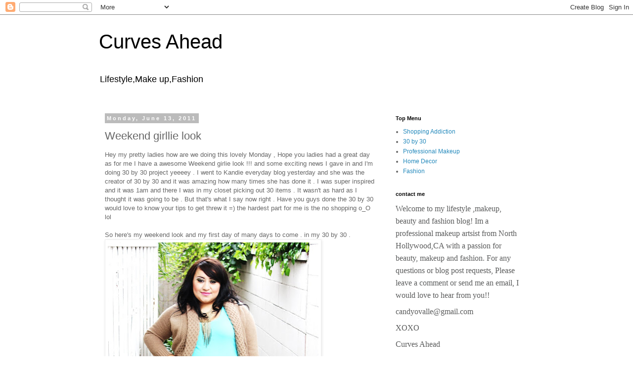

--- FILE ---
content_type: text/html; charset=UTF-8
request_url: https://curvesahead14.blogspot.com/2011/06/weekend-girllie-look.html?showComment=1308035691332
body_size: 17770
content:
<!DOCTYPE html>
<html class='v2' dir='ltr' lang='en'>
<head>
<link href='https://www.blogger.com/static/v1/widgets/335934321-css_bundle_v2.css' rel='stylesheet' type='text/css'/>
<meta content='width=1100' name='viewport'/>
<meta content='text/html; charset=UTF-8' http-equiv='Content-Type'/>
<meta content='blogger' name='generator'/>
<link href='https://curvesahead14.blogspot.com/favicon.ico' rel='icon' type='image/x-icon'/>
<link href='http://curvesahead14.blogspot.com/2011/06/weekend-girllie-look.html' rel='canonical'/>
<link rel="alternate" type="application/atom+xml" title="Curves Ahead - Atom" href="https://curvesahead14.blogspot.com/feeds/posts/default" />
<link rel="alternate" type="application/rss+xml" title="Curves Ahead - RSS" href="https://curvesahead14.blogspot.com/feeds/posts/default?alt=rss" />
<link rel="service.post" type="application/atom+xml" title="Curves Ahead - Atom" href="https://www.blogger.com/feeds/5317014202545042956/posts/default" />

<link rel="alternate" type="application/atom+xml" title="Curves Ahead - Atom" href="https://curvesahead14.blogspot.com/feeds/1853328875710839454/comments/default" />
<!--Can't find substitution for tag [blog.ieCssRetrofitLinks]-->
<link href='https://blogger.googleusercontent.com/img/b/R29vZ2xl/AVvXsEgvDaCHY7brcyIKbDvw8feBNPlxWTZ8HRuThtKpwbbC6OdeVy7R6sleIqyfJvXs-OGW1J6XR49hq3_xPfo7mSkgDSVPIBaIue-uUN2j1dML4BqLuU8fql4R8sGX1I9EIl4ebmU_tgu6Qabt/s640/002.JPG' rel='image_src'/>
<meta content='http://curvesahead14.blogspot.com/2011/06/weekend-girllie-look.html' property='og:url'/>
<meta content='Weekend girllie look' property='og:title'/>
<meta content='Hey my pretty ladies how are we doing this lovely Monday , Hope you ladies had a great day as for me I have a awesome Weekend girlie look !!...' property='og:description'/>
<meta content='https://blogger.googleusercontent.com/img/b/R29vZ2xl/AVvXsEgvDaCHY7brcyIKbDvw8feBNPlxWTZ8HRuThtKpwbbC6OdeVy7R6sleIqyfJvXs-OGW1J6XR49hq3_xPfo7mSkgDSVPIBaIue-uUN2j1dML4BqLuU8fql4R8sGX1I9EIl4ebmU_tgu6Qabt/w1200-h630-p-k-no-nu/002.JPG' property='og:image'/>
<title>Curves Ahead: Weekend girllie look</title>
<style id='page-skin-1' type='text/css'><!--
/*
-----------------------------------------------
Blogger Template Style
Name:     Simple
Designer: Blogger
URL:      www.blogger.com
----------------------------------------------- */
/* Content
----------------------------------------------- */
body {
font: normal normal 12px 'Trebuchet MS', Trebuchet, Verdana, sans-serif;
color: #666666;
background: #ffffff none repeat scroll top left;
padding: 0 0 0 0;
}
html body .region-inner {
min-width: 0;
max-width: 100%;
width: auto;
}
h2 {
font-size: 22px;
}
a:link {
text-decoration:none;
color: #2288bb;
}
a:visited {
text-decoration:none;
color: #888888;
}
a:hover {
text-decoration:underline;
color: #33aaff;
}
.body-fauxcolumn-outer .fauxcolumn-inner {
background: transparent none repeat scroll top left;
_background-image: none;
}
.body-fauxcolumn-outer .cap-top {
position: absolute;
z-index: 1;
height: 400px;
width: 100%;
}
.body-fauxcolumn-outer .cap-top .cap-left {
width: 100%;
background: transparent none repeat-x scroll top left;
_background-image: none;
}
.content-outer {
-moz-box-shadow: 0 0 0 rgba(0, 0, 0, .15);
-webkit-box-shadow: 0 0 0 rgba(0, 0, 0, .15);
-goog-ms-box-shadow: 0 0 0 #333333;
box-shadow: 0 0 0 rgba(0, 0, 0, .15);
margin-bottom: 1px;
}
.content-inner {
padding: 10px 40px;
}
.content-inner {
background-color: #ffffff;
}
/* Header
----------------------------------------------- */
.header-outer {
background: transparent none repeat-x scroll 0 -400px;
_background-image: none;
}
.Header h1 {
font: normal normal 40px 'Trebuchet MS',Trebuchet,Verdana,sans-serif;
color: #000000;
text-shadow: 0 0 0 rgba(0, 0, 0, .2);
}
.Header h1 a {
color: #000000;
}
.Header .description {
font-size: 18px;
color: #000000;
}
.header-inner .Header .titlewrapper {
padding: 22px 0;
}
.header-inner .Header .descriptionwrapper {
padding: 0 0;
}
/* Tabs
----------------------------------------------- */
.tabs-inner .section:first-child {
border-top: 0 solid #dddddd;
}
.tabs-inner .section:first-child ul {
margin-top: -1px;
border-top: 1px solid #dddddd;
border-left: 1px solid #dddddd;
border-right: 1px solid #dddddd;
}
.tabs-inner .widget ul {
background: transparent none repeat-x scroll 0 -800px;
_background-image: none;
border-bottom: 1px solid #dddddd;
margin-top: 0;
margin-left: -30px;
margin-right: -30px;
}
.tabs-inner .widget li a {
display: inline-block;
padding: .6em 1em;
font: normal normal 12px 'Trebuchet MS', Trebuchet, Verdana, sans-serif;
color: #000000;
border-left: 1px solid #ffffff;
border-right: 1px solid #dddddd;
}
.tabs-inner .widget li:first-child a {
border-left: none;
}
.tabs-inner .widget li.selected a, .tabs-inner .widget li a:hover {
color: #000000;
background-color: #eeeeee;
text-decoration: none;
}
/* Columns
----------------------------------------------- */
.main-outer {
border-top: 0 solid transparent;
}
.fauxcolumn-left-outer .fauxcolumn-inner {
border-right: 1px solid transparent;
}
.fauxcolumn-right-outer .fauxcolumn-inner {
border-left: 1px solid transparent;
}
/* Headings
----------------------------------------------- */
div.widget > h2,
div.widget h2.title {
margin: 0 0 1em 0;
font: normal bold 11px 'Trebuchet MS',Trebuchet,Verdana,sans-serif;
color: #000000;
}
/* Widgets
----------------------------------------------- */
.widget .zippy {
color: #999999;
text-shadow: 2px 2px 1px rgba(0, 0, 0, .1);
}
.widget .popular-posts ul {
list-style: none;
}
/* Posts
----------------------------------------------- */
h2.date-header {
font: normal bold 11px Arial, Tahoma, Helvetica, FreeSans, sans-serif;
}
.date-header span {
background-color: #bbbbbb;
color: #ffffff;
padding: 0.4em;
letter-spacing: 3px;
margin: inherit;
}
.main-inner {
padding-top: 35px;
padding-bottom: 65px;
}
.main-inner .column-center-inner {
padding: 0 0;
}
.main-inner .column-center-inner .section {
margin: 0 1em;
}
.post {
margin: 0 0 45px 0;
}
h3.post-title, .comments h4 {
font: normal normal 22px 'Trebuchet MS',Trebuchet,Verdana,sans-serif;
margin: .75em 0 0;
}
.post-body {
font-size: 110%;
line-height: 1.4;
position: relative;
}
.post-body img, .post-body .tr-caption-container, .Profile img, .Image img,
.BlogList .item-thumbnail img {
padding: 2px;
background: #ffffff;
border: 1px solid #eeeeee;
-moz-box-shadow: 1px 1px 5px rgba(0, 0, 0, .1);
-webkit-box-shadow: 1px 1px 5px rgba(0, 0, 0, .1);
box-shadow: 1px 1px 5px rgba(0, 0, 0, .1);
}
.post-body img, .post-body .tr-caption-container {
padding: 5px;
}
.post-body .tr-caption-container {
color: #666666;
}
.post-body .tr-caption-container img {
padding: 0;
background: transparent;
border: none;
-moz-box-shadow: 0 0 0 rgba(0, 0, 0, .1);
-webkit-box-shadow: 0 0 0 rgba(0, 0, 0, .1);
box-shadow: 0 0 0 rgba(0, 0, 0, .1);
}
.post-header {
margin: 0 0 1.5em;
line-height: 1.6;
font-size: 90%;
}
.post-footer {
margin: 20px -2px 0;
padding: 5px 10px;
color: #666666;
background-color: #eeeeee;
border-bottom: 1px solid #eeeeee;
line-height: 1.6;
font-size: 90%;
}
#comments .comment-author {
padding-top: 1.5em;
border-top: 1px solid transparent;
background-position: 0 1.5em;
}
#comments .comment-author:first-child {
padding-top: 0;
border-top: none;
}
.avatar-image-container {
margin: .2em 0 0;
}
#comments .avatar-image-container img {
border: 1px solid #eeeeee;
}
/* Comments
----------------------------------------------- */
.comments .comments-content .icon.blog-author {
background-repeat: no-repeat;
background-image: url([data-uri]);
}
.comments .comments-content .loadmore a {
border-top: 1px solid #999999;
border-bottom: 1px solid #999999;
}
.comments .comment-thread.inline-thread {
background-color: #eeeeee;
}
.comments .continue {
border-top: 2px solid #999999;
}
/* Accents
---------------------------------------------- */
.section-columns td.columns-cell {
border-left: 1px solid transparent;
}
.blog-pager {
background: transparent url(//www.blogblog.com/1kt/simple/paging_dot.png) repeat-x scroll top center;
}
.blog-pager-older-link, .home-link,
.blog-pager-newer-link {
background-color: #ffffff;
padding: 5px;
}
.footer-outer {
border-top: 1px dashed #bbbbbb;
}
/* Mobile
----------------------------------------------- */
body.mobile  {
background-size: auto;
}
.mobile .body-fauxcolumn-outer {
background: transparent none repeat scroll top left;
}
.mobile .body-fauxcolumn-outer .cap-top {
background-size: 100% auto;
}
.mobile .content-outer {
-webkit-box-shadow: 0 0 3px rgba(0, 0, 0, .15);
box-shadow: 0 0 3px rgba(0, 0, 0, .15);
}
.mobile .tabs-inner .widget ul {
margin-left: 0;
margin-right: 0;
}
.mobile .post {
margin: 0;
}
.mobile .main-inner .column-center-inner .section {
margin: 0;
}
.mobile .date-header span {
padding: 0.1em 10px;
margin: 0 -10px;
}
.mobile h3.post-title {
margin: 0;
}
.mobile .blog-pager {
background: transparent none no-repeat scroll top center;
}
.mobile .footer-outer {
border-top: none;
}
.mobile .main-inner, .mobile .footer-inner {
background-color: #ffffff;
}
.mobile-index-contents {
color: #666666;
}
.mobile-link-button {
background-color: #2288bb;
}
.mobile-link-button a:link, .mobile-link-button a:visited {
color: #ffffff;
}
.mobile .tabs-inner .section:first-child {
border-top: none;
}
.mobile .tabs-inner .PageList .widget-content {
background-color: #eeeeee;
color: #000000;
border-top: 1px solid #dddddd;
border-bottom: 1px solid #dddddd;
}
.mobile .tabs-inner .PageList .widget-content .pagelist-arrow {
border-left: 1px solid #dddddd;
}

--></style>
<style id='template-skin-1' type='text/css'><!--
body {
min-width: 960px;
}
.content-outer, .content-fauxcolumn-outer, .region-inner {
min-width: 960px;
max-width: 960px;
_width: 960px;
}
.main-inner .columns {
padding-left: 0;
padding-right: 310px;
}
.main-inner .fauxcolumn-center-outer {
left: 0;
right: 310px;
/* IE6 does not respect left and right together */
_width: expression(this.parentNode.offsetWidth -
parseInt("0") -
parseInt("310px") + 'px');
}
.main-inner .fauxcolumn-left-outer {
width: 0;
}
.main-inner .fauxcolumn-right-outer {
width: 310px;
}
.main-inner .column-left-outer {
width: 0;
right: 100%;
margin-left: -0;
}
.main-inner .column-right-outer {
width: 310px;
margin-right: -310px;
}
#layout {
min-width: 0;
}
#layout .content-outer {
min-width: 0;
width: 800px;
}
#layout .region-inner {
min-width: 0;
width: auto;
}
body#layout div.add_widget {
padding: 8px;
}
body#layout div.add_widget a {
margin-left: 32px;
}
--></style>
<link href='https://www.blogger.com/dyn-css/authorization.css?targetBlogID=5317014202545042956&amp;zx=7f9a9053-4a40-4c78-aa3d-0570180ae577' media='none' onload='if(media!=&#39;all&#39;)media=&#39;all&#39;' rel='stylesheet'/><noscript><link href='https://www.blogger.com/dyn-css/authorization.css?targetBlogID=5317014202545042956&amp;zx=7f9a9053-4a40-4c78-aa3d-0570180ae577' rel='stylesheet'/></noscript>
<meta name='google-adsense-platform-account' content='ca-host-pub-1556223355139109'/>
<meta name='google-adsense-platform-domain' content='blogspot.com'/>

<!-- data-ad-client=ca-pub-6638395725460694 -->

</head>
<body class='loading variant-simplysimple'>
<div class='navbar section' id='navbar' name='Navbar'><div class='widget Navbar' data-version='1' id='Navbar1'><script type="text/javascript">
    function setAttributeOnload(object, attribute, val) {
      if(window.addEventListener) {
        window.addEventListener('load',
          function(){ object[attribute] = val; }, false);
      } else {
        window.attachEvent('onload', function(){ object[attribute] = val; });
      }
    }
  </script>
<div id="navbar-iframe-container"></div>
<script type="text/javascript" src="https://apis.google.com/js/platform.js"></script>
<script type="text/javascript">
      gapi.load("gapi.iframes:gapi.iframes.style.bubble", function() {
        if (gapi.iframes && gapi.iframes.getContext) {
          gapi.iframes.getContext().openChild({
              url: 'https://www.blogger.com/navbar/5317014202545042956?po\x3d1853328875710839454\x26origin\x3dhttps://curvesahead14.blogspot.com',
              where: document.getElementById("navbar-iframe-container"),
              id: "navbar-iframe"
          });
        }
      });
    </script><script type="text/javascript">
(function() {
var script = document.createElement('script');
script.type = 'text/javascript';
script.src = '//pagead2.googlesyndication.com/pagead/js/google_top_exp.js';
var head = document.getElementsByTagName('head')[0];
if (head) {
head.appendChild(script);
}})();
</script>
</div></div>
<div class='body-fauxcolumns'>
<div class='fauxcolumn-outer body-fauxcolumn-outer'>
<div class='cap-top'>
<div class='cap-left'></div>
<div class='cap-right'></div>
</div>
<div class='fauxborder-left'>
<div class='fauxborder-right'></div>
<div class='fauxcolumn-inner'>
</div>
</div>
<div class='cap-bottom'>
<div class='cap-left'></div>
<div class='cap-right'></div>
</div>
</div>
</div>
<div class='content'>
<div class='content-fauxcolumns'>
<div class='fauxcolumn-outer content-fauxcolumn-outer'>
<div class='cap-top'>
<div class='cap-left'></div>
<div class='cap-right'></div>
</div>
<div class='fauxborder-left'>
<div class='fauxborder-right'></div>
<div class='fauxcolumn-inner'>
</div>
</div>
<div class='cap-bottom'>
<div class='cap-left'></div>
<div class='cap-right'></div>
</div>
</div>
</div>
<div class='content-outer'>
<div class='content-cap-top cap-top'>
<div class='cap-left'></div>
<div class='cap-right'></div>
</div>
<div class='fauxborder-left content-fauxborder-left'>
<div class='fauxborder-right content-fauxborder-right'></div>
<div class='content-inner'>
<header>
<div class='header-outer'>
<div class='header-cap-top cap-top'>
<div class='cap-left'></div>
<div class='cap-right'></div>
</div>
<div class='fauxborder-left header-fauxborder-left'>
<div class='fauxborder-right header-fauxborder-right'></div>
<div class='region-inner header-inner'>
<div class='header section' id='header' name='Header'><div class='widget Header' data-version='1' id='Header1'>
<div id='header-inner'>
<div class='titlewrapper'>
<h1 class='title'>
<a href='https://curvesahead14.blogspot.com/'>
Curves Ahead
</a>
</h1>
</div>
<div class='descriptionwrapper'>
<p class='description'><span>Lifestyle,Make up,Fashion</span></p>
</div>
</div>
</div></div>
</div>
</div>
<div class='header-cap-bottom cap-bottom'>
<div class='cap-left'></div>
<div class='cap-right'></div>
</div>
</div>
</header>
<div class='tabs-outer'>
<div class='tabs-cap-top cap-top'>
<div class='cap-left'></div>
<div class='cap-right'></div>
</div>
<div class='fauxborder-left tabs-fauxborder-left'>
<div class='fauxborder-right tabs-fauxborder-right'></div>
<div class='region-inner tabs-inner'>
<div class='tabs no-items section' id='crosscol' name='Cross-Column'></div>
<div class='tabs no-items section' id='crosscol-overflow' name='Cross-Column 2'></div>
</div>
</div>
<div class='tabs-cap-bottom cap-bottom'>
<div class='cap-left'></div>
<div class='cap-right'></div>
</div>
</div>
<div class='main-outer'>
<div class='main-cap-top cap-top'>
<div class='cap-left'></div>
<div class='cap-right'></div>
</div>
<div class='fauxborder-left main-fauxborder-left'>
<div class='fauxborder-right main-fauxborder-right'></div>
<div class='region-inner main-inner'>
<div class='columns fauxcolumns'>
<div class='fauxcolumn-outer fauxcolumn-center-outer'>
<div class='cap-top'>
<div class='cap-left'></div>
<div class='cap-right'></div>
</div>
<div class='fauxborder-left'>
<div class='fauxborder-right'></div>
<div class='fauxcolumn-inner'>
</div>
</div>
<div class='cap-bottom'>
<div class='cap-left'></div>
<div class='cap-right'></div>
</div>
</div>
<div class='fauxcolumn-outer fauxcolumn-left-outer'>
<div class='cap-top'>
<div class='cap-left'></div>
<div class='cap-right'></div>
</div>
<div class='fauxborder-left'>
<div class='fauxborder-right'></div>
<div class='fauxcolumn-inner'>
</div>
</div>
<div class='cap-bottom'>
<div class='cap-left'></div>
<div class='cap-right'></div>
</div>
</div>
<div class='fauxcolumn-outer fauxcolumn-right-outer'>
<div class='cap-top'>
<div class='cap-left'></div>
<div class='cap-right'></div>
</div>
<div class='fauxborder-left'>
<div class='fauxborder-right'></div>
<div class='fauxcolumn-inner'>
</div>
</div>
<div class='cap-bottom'>
<div class='cap-left'></div>
<div class='cap-right'></div>
</div>
</div>
<!-- corrects IE6 width calculation -->
<div class='columns-inner'>
<div class='column-center-outer'>
<div class='column-center-inner'>
<div class='main section' id='main' name='Main'><div class='widget Blog' data-version='1' id='Blog1'>
<div class='blog-posts hfeed'>

          <div class="date-outer">
        
<h2 class='date-header'><span>Monday, June 13, 2011</span></h2>

          <div class="date-posts">
        
<div class='post-outer'>
<div class='post hentry uncustomized-post-template' itemprop='blogPost' itemscope='itemscope' itemtype='http://schema.org/BlogPosting'>
<meta content='https://blogger.googleusercontent.com/img/b/R29vZ2xl/AVvXsEgvDaCHY7brcyIKbDvw8feBNPlxWTZ8HRuThtKpwbbC6OdeVy7R6sleIqyfJvXs-OGW1J6XR49hq3_xPfo7mSkgDSVPIBaIue-uUN2j1dML4BqLuU8fql4R8sGX1I9EIl4ebmU_tgu6Qabt/s640/002.JPG' itemprop='image_url'/>
<meta content='5317014202545042956' itemprop='blogId'/>
<meta content='1853328875710839454' itemprop='postId'/>
<a name='1853328875710839454'></a>
<h3 class='post-title entry-title' itemprop='name'>
Weekend girllie look
</h3>
<div class='post-header'>
<div class='post-header-line-1'></div>
</div>
<div class='post-body entry-content' id='post-body-1853328875710839454' itemprop='description articleBody'>
<div dir="ltr" style="text-align: left;" trbidi="on">Hey my pretty ladies how are we doing this lovely Monday , Hope you ladies had a great day as for me I have a awesome Weekend girlie look !!! and some exciting news I gave in and I'm doing 30 by 30 project yeeeey . I went to Kandie everyday blog yesterday and she was the creator of 30 by 30 and it was amazing how many times she has done it . I was super inspired and it was 1am and there I was in my closet picking out 30 items . It wasn't as hard as I thought it was going to be . But that's what I say now right . Have you guys done the 30 by 30 would love to know your tips to get threw it =) the hardest part for me is the no shopping o_O lol<br />
<br />
So here's my weekend look and my first day of many days to come . in my 30 by 30 .<br />
<div class="separator" style="clear: both; text-align: center;"><a href="https://blogger.googleusercontent.com/img/b/R29vZ2xl/AVvXsEgvDaCHY7brcyIKbDvw8feBNPlxWTZ8HRuThtKpwbbC6OdeVy7R6sleIqyfJvXs-OGW1J6XR49hq3_xPfo7mSkgDSVPIBaIue-uUN2j1dML4BqLuU8fql4R8sGX1I9EIl4ebmU_tgu6Qabt/s1600/002.JPG" imageanchor="1" style="clear: left; float: left; margin-bottom: 1em; margin-right: 1em;"><img border="0" height="640" src="https://blogger.googleusercontent.com/img/b/R29vZ2xl/AVvXsEgvDaCHY7brcyIKbDvw8feBNPlxWTZ8HRuThtKpwbbC6OdeVy7R6sleIqyfJvXs-OGW1J6XR49hq3_xPfo7mSkgDSVPIBaIue-uUN2j1dML4BqLuU8fql4R8sGX1I9EIl4ebmU_tgu6Qabt/s640/002.JPG" width="426" /></a></div><div class="separator" style="clear: both; text-align: center;"><a href="https://blogger.googleusercontent.com/img/b/R29vZ2xl/AVvXsEhmK7MyCudd_FwsnxcYXNkrBExvaExvoJ7MApyFUQRCQLNaWmkui71Y6I7ZLBUtSrnR3CKy8B60ayIuOqQKCP8WawEKJDFkpE_NigGYMC8bBEEK0_nmyfo56-o66BpoBKjxVZmm_4Gw-Pjo/s1600/010.JPG" imageanchor="1" style="clear: left; float: left; margin-bottom: 1em; margin-right: 1em;"><img border="0" height="640" src="https://blogger.googleusercontent.com/img/b/R29vZ2xl/AVvXsEhmK7MyCudd_FwsnxcYXNkrBExvaExvoJ7MApyFUQRCQLNaWmkui71Y6I7ZLBUtSrnR3CKy8B60ayIuOqQKCP8WawEKJDFkpE_NigGYMC8bBEEK0_nmyfo56-o66BpoBKjxVZmm_4Gw-Pjo/s640/010.JPG" width="426" /></a></div><br />
<div class="separator" style="clear: both; text-align: center;"><a href="https://blogger.googleusercontent.com/img/b/R29vZ2xl/AVvXsEgg-D8jYNFOn3LnZ9l3jA61jwrwFki57SdvQBpdtB9lnak5F5sNI1-a0bJAoRbhlEYDFNhj8171ODs6CFNnLZZ192-h7gMOCEgOg9EqmB8uOkQ0HV7lYxGDWcT-OBTOjLqK3qSftryeQW4j/s1600/015.JPG" imageanchor="1" style="margin-left: 1em; margin-right: 1em;"><img border="0" height="400" src="https://blogger.googleusercontent.com/img/b/R29vZ2xl/AVvXsEgg-D8jYNFOn3LnZ9l3jA61jwrwFki57SdvQBpdtB9lnak5F5sNI1-a0bJAoRbhlEYDFNhj8171ODs6CFNnLZZ192-h7gMOCEgOg9EqmB8uOkQ0HV7lYxGDWcT-OBTOjLqK3qSftryeQW4j/s400/015.JPG" width="266" /></a></div><div class="separator" style="clear: both; text-align: center;"><a href="https://blogger.googleusercontent.com/img/b/R29vZ2xl/AVvXsEhR2nIkggfA_Ue7bdpbnmWdRlFAnurN3dbpALDogWJcfZfq7bmpJppyjTV16n24JoLiw1EIQpCt1I1ASZvGSOGishvhNHOTPqu-3vFVg4_jG1_VV2bsPaqzT3LXU3Agnfe7DUv4rFvWktHM/s1600/001.JPG" imageanchor="1" style="margin-left: 1em; margin-right: 1em;"><img border="0" height="400" src="https://blogger.googleusercontent.com/img/b/R29vZ2xl/AVvXsEhR2nIkggfA_Ue7bdpbnmWdRlFAnurN3dbpALDogWJcfZfq7bmpJppyjTV16n24JoLiw1EIQpCt1I1ASZvGSOGishvhNHOTPqu-3vFVg4_jG1_VV2bsPaqzT3LXU3Agnfe7DUv4rFvWktHM/s400/001.JPG" width="266" />&nbsp;</a></div><div class="separator" style="clear: both; text-align: center;"><br />
</div><div class="separator" style="clear: both; text-align: center;"><a href="https://blogger.googleusercontent.com/img/b/R29vZ2xl/AVvXsEjBMXTy7_npOCIlyBmR5tOJJs8yPs5KwNsD0Eh9qAh0rnGm1jPW4iDtLwg30r1AYb4_H2l2417jss9o33xJzC6jq11QHYat8t-4LWSnILcnxMrYOL-RIz8C96jBHAu9stC0BmQz_xz5yzu2/s1600/017.JPG" imageanchor="1" style="margin-left: 1em; margin-right: 1em;"><img border="0" height="213" src="https://blogger.googleusercontent.com/img/b/R29vZ2xl/AVvXsEjBMXTy7_npOCIlyBmR5tOJJs8yPs5KwNsD0Eh9qAh0rnGm1jPW4iDtLwg30r1AYb4_H2l2417jss9o33xJzC6jq11QHYat8t-4LWSnILcnxMrYOL-RIz8C96jBHAu9stC0BmQz_xz5yzu2/s320/017.JPG" width="320" /></a></div><div class="separator" style="clear: both; text-align: center;"><a href="https://blogger.googleusercontent.com/img/b/R29vZ2xl/AVvXsEg_5pbhrKtbtnxY_fPOtXZewLJl4IP08Pim0UOQsKGtwsR0JojNyhqSlWSC4qko4K5Ot4O_e9xlOsz9CeWZTOOtN4IFufzoXY-4W1FzY0MnMQfTZLZDtn04qt-spEdox6oDd6GV_3pFaNZG/s1600/018.JPG" imageanchor="1" style="margin-left: 1em; margin-right: 1em;"><img border="0" height="640" src="https://blogger.googleusercontent.com/img/b/R29vZ2xl/AVvXsEg_5pbhrKtbtnxY_fPOtXZewLJl4IP08Pim0UOQsKGtwsR0JojNyhqSlWSC4qko4K5Ot4O_e9xlOsz9CeWZTOOtN4IFufzoXY-4W1FzY0MnMQfTZLZDtn04qt-spEdox6oDd6GV_3pFaNZG/s640/018.JPG" width="426" />&nbsp;</a></div><div class="separator" style="clear: both; text-align: center;">I went with a gold eyeshadow to go with the gold tones in my outfit&nbsp;</div><div class="separator" style="clear: both; text-align: center;"><br />
</div><div class="separator" style="clear: both; text-align: center;">Skirt - target last year&nbsp;</div><div class="separator" style="clear: both; text-align: center;"> Blue top - forever 21</div><div class="separator" style="clear: both; text-align: center;">sweater - forever 21</div><div class="separator" style="clear: both; text-align: center;">Shoes - Bakers </div><div class="separator" style="clear: both; text-align: center;"><br />
</div><div class="separator" style="clear: both; text-align: center;">And here's my 1st&nbsp; 30 for 30&nbsp; wish me luck o_O</div><div class="separator" style="clear: both; text-align: center;"><a href="https://blogger.googleusercontent.com/img/b/R29vZ2xl/AVvXsEjU03bUTn8ZIZ_V95FjtlqVsHEBppHZpWqbyk4lyFjXcVF2PrdlpG196s8q4ZxCP16xgkKMtbhmtqnIevruUaJNT81Vz3BaU_s-3wyGLNA4sSR6qOSL8sGknKQmMOOkOSU7b-vsHiSRK0Bq/s1600/027.JPG" imageanchor="1" style="margin-left: 1em; margin-right: 1em;"><img border="0" height="400" src="https://blogger.googleusercontent.com/img/b/R29vZ2xl/AVvXsEjU03bUTn8ZIZ_V95FjtlqVsHEBppHZpWqbyk4lyFjXcVF2PrdlpG196s8q4ZxCP16xgkKMtbhmtqnIevruUaJNT81Vz3BaU_s-3wyGLNA4sSR6qOSL8sGknKQmMOOkOSU7b-vsHiSRK0Bq/s400/027.JPG" width="266" /></a></div><div class="separator" style="clear: both; text-align: center;"><a href="https://blogger.googleusercontent.com/img/b/R29vZ2xl/AVvXsEgOo_nSsUQWlqkWSRY4yXdiE_Gs-IciiaGZSeJH5EuTLjTkyds11qZj10xM24f_JvTKGTTwkSEHY9tkF6DU6odaA_-1jUGuc58eFZD46Mjrr3GLeAZQ3FIkipY2Ay5djYhZh7INiVlvNYX1/s1600/031.JPG" imageanchor="1" style="margin-left: 1em; margin-right: 1em;"><img border="0" height="400" src="https://blogger.googleusercontent.com/img/b/R29vZ2xl/AVvXsEgOo_nSsUQWlqkWSRY4yXdiE_Gs-IciiaGZSeJH5EuTLjTkyds11qZj10xM24f_JvTKGTTwkSEHY9tkF6DU6odaA_-1jUGuc58eFZD46Mjrr3GLeAZQ3FIkipY2Ay5djYhZh7INiVlvNYX1/s400/031.JPG" width="211" /></a></div><div class="separator" style="clear: both; text-align: center;"><a href="https://blogger.googleusercontent.com/img/b/R29vZ2xl/AVvXsEi_j9kvuimfgrAZLZuEthSMKB-jPOT7tJGfxDmrQ-C3xGKZIoE7_HqTlGyMP3HiYW8PMOF1_ZbPdw3rFOWDY-S0Oc1Tr847TEyUsT5XbPfr8SxntyVHY64_P16tFXIsOpPLIf0WDhbx1q2E/s1600/034.JPG" imageanchor="1" style="margin-left: 1em; margin-right: 1em;"><img border="0" height="213" src="https://blogger.googleusercontent.com/img/b/R29vZ2xl/AVvXsEi_j9kvuimfgrAZLZuEthSMKB-jPOT7tJGfxDmrQ-C3xGKZIoE7_HqTlGyMP3HiYW8PMOF1_ZbPdw3rFOWDY-S0Oc1Tr847TEyUsT5XbPfr8SxntyVHY64_P16tFXIsOpPLIf0WDhbx1q2E/s320/034.JPG" width="320" /></a></div><div class="separator" style="clear: both; text-align: center;"><a href="https://blogger.googleusercontent.com/img/b/R29vZ2xl/AVvXsEi0GO3Q4FdI_pmnG-s-Or62Ndbc0J7SsaX8MnwVXYPiNw-ixfSI8_GbWXere5zu9h7M17reJEjr40GaCioOBpBZPwvZ19hu_QqLu44Cxh0WlJY4S7Yh55YZtLegLN2TcdY7PxnQZMIXoB8-/s1600/038.JPG" imageanchor="1" style="margin-left: 1em; margin-right: 1em;"><img border="0" height="640" src="https://blogger.googleusercontent.com/img/b/R29vZ2xl/AVvXsEi0GO3Q4FdI_pmnG-s-Or62Ndbc0J7SsaX8MnwVXYPiNw-ixfSI8_GbWXere5zu9h7M17reJEjr40GaCioOBpBZPwvZ19hu_QqLu44Cxh0WlJY4S7Yh55YZtLegLN2TcdY7PxnQZMIXoB8-/s640/038.JPG" width="425" /></a></div><div class="separator" style="clear: both; text-align: center;">My accessories of the day </div><div class="separator" style="clear: both; text-align: center;"><a href="https://blogger.googleusercontent.com/img/b/R29vZ2xl/AVvXsEgFxlBZzHtfAWVBauCrNs8zz3uZ1TYakA-orOQkZecBj7XSmLXiOeNaG27CD-8tgVv4hmpXj3f-pncKiDPcz8mbrvVbHouXfIsYJSm1K_LyhOKtwDGQ4c4JtjEDdWQ_4_sX1yGR3MM1IUbE/s1600/049.JPG" imageanchor="1" style="margin-left: 1em; margin-right: 1em;"><img border="0" height="266" src="https://blogger.googleusercontent.com/img/b/R29vZ2xl/AVvXsEgFxlBZzHtfAWVBauCrNs8zz3uZ1TYakA-orOQkZecBj7XSmLXiOeNaG27CD-8tgVv4hmpXj3f-pncKiDPcz8mbrvVbHouXfIsYJSm1K_LyhOKtwDGQ4c4JtjEDdWQ_4_sX1yGR3MM1IUbE/s400/049.JPG" width="400" /></a></div><div class="separator" style="clear: both; text-align: center;"><br />
</div><div class="separator" style="clear: both; text-align: center;"> My new Jessica Simpson shoes in nude , MK watch , nerd glasses , H&amp;M ring , Black necklace </div><div class="separator" style="clear: both; text-align: center;"><br />
</div><div class="separator" style="clear: both; text-align: center;"><br />
</div><div class="separator" style="clear: both; text-align: center;">that's it ladies hope you enjoyed my post , I'll see you ladies soon thanks for stopping by&nbsp;</div><div class="separator" style="clear: both; text-align: center;"><br />
</div><div class="separator" style="clear: both; text-align: center;">Yours Truly,&nbsp;</div><div class="separator" style="clear: both; text-align: center;">Curves&nbsp;</div><div class="separator" style="clear: both; text-align: center;"><br />
</div><div class="separator" style="clear: both; text-align: center;">Some pictures of the hubs he just looked to cute this weekend hehehe</div><div class="separator" style="clear: both; text-align: center;"><a href="https://blogger.googleusercontent.com/img/b/R29vZ2xl/AVvXsEhfa9lqH0EiD26CJmCDsLMoyQ_XEAEQIulXgXdxdJ9bx9OqHJQxhX4QBdK8VzVzUXsWz6tLWvRjXi1JYMRKrqjtYWyHle-m6NO8Eram2mi6K9J872dGAtFjj1Fx71M_mudF6S_-l5-9a1qj/s1600/008.JPG" imageanchor="1" style="margin-left: 1em; margin-right: 1em;"><img border="0" height="320" src="https://blogger.googleusercontent.com/img/b/R29vZ2xl/AVvXsEhfa9lqH0EiD26CJmCDsLMoyQ_XEAEQIulXgXdxdJ9bx9OqHJQxhX4QBdK8VzVzUXsWz6tLWvRjXi1JYMRKrqjtYWyHle-m6NO8Eram2mi6K9J872dGAtFjj1Fx71M_mudF6S_-l5-9a1qj/s320/008.JPG" width="212" /></a></div><div class="separator" style="clear: both; text-align: center;"><a href="https://blogger.googleusercontent.com/img/b/R29vZ2xl/AVvXsEhPEZeRAgH-KhuFwZvNgZ_H3IzAQL4DyznTGd_5vhvj8_MPR-nIohWruXChjFwr_6WwsPF_1OpgAnz2Ny1jrCGtaNEzkt0UsZ0jd3ETn87twLJ7cB_a1QDgHSbnsS-6CnQCjwWVIOPv_uei/s1600/024.JPG" imageanchor="1" style="margin-left: 1em; margin-right: 1em;"><img border="0" height="320" src="https://blogger.googleusercontent.com/img/b/R29vZ2xl/AVvXsEhPEZeRAgH-KhuFwZvNgZ_H3IzAQL4DyznTGd_5vhvj8_MPR-nIohWruXChjFwr_6WwsPF_1OpgAnz2Ny1jrCGtaNEzkt0UsZ0jd3ETn87twLJ7cB_a1QDgHSbnsS-6CnQCjwWVIOPv_uei/s320/024.JPG" width="213" /></a></div><div class="separator" style="clear: both; text-align: center;"><br />
</div></div>
<div style='clear: both;'></div>
</div>
<div class='post-footer'>
<div class='post-footer-line post-footer-line-1'>
<span class='post-author vcard'>
Posted by
<span class='fn' itemprop='author' itemscope='itemscope' itemtype='http://schema.org/Person'>
<meta content='https://www.blogger.com/profile/13072138559277460145' itemprop='url'/>
<a class='g-profile' href='https://www.blogger.com/profile/13072138559277460145' rel='author' title='author profile'>
<span itemprop='name'>Curves Ahead lifestyle blogger  </span>
</a>
</span>
</span>
<span class='post-timestamp'>
at
<meta content='http://curvesahead14.blogspot.com/2011/06/weekend-girllie-look.html' itemprop='url'/>
<a class='timestamp-link' href='https://curvesahead14.blogspot.com/2011/06/weekend-girllie-look.html' rel='bookmark' title='permanent link'><abbr class='published' itemprop='datePublished' title='2011-06-13T20:58:00-07:00'>8:58&#8239;PM</abbr></a>
</span>
<span class='post-comment-link'>
</span>
<span class='post-icons'>
<span class='item-action'>
<a href='https://www.blogger.com/email-post/5317014202545042956/1853328875710839454' title='Email Post'>
<img alt='' class='icon-action' height='13' src='https://resources.blogblog.com/img/icon18_email.gif' width='18'/>
</a>
</span>
<span class='item-control blog-admin pid-715537194'>
<a href='https://www.blogger.com/post-edit.g?blogID=5317014202545042956&postID=1853328875710839454&from=pencil' title='Edit Post'>
<img alt='' class='icon-action' height='18' src='https://resources.blogblog.com/img/icon18_edit_allbkg.gif' width='18'/>
</a>
</span>
</span>
<div class='post-share-buttons goog-inline-block'>
<a class='goog-inline-block share-button sb-email' href='https://www.blogger.com/share-post.g?blogID=5317014202545042956&postID=1853328875710839454&target=email' target='_blank' title='Email This'><span class='share-button-link-text'>Email This</span></a><a class='goog-inline-block share-button sb-blog' href='https://www.blogger.com/share-post.g?blogID=5317014202545042956&postID=1853328875710839454&target=blog' onclick='window.open(this.href, "_blank", "height=270,width=475"); return false;' target='_blank' title='BlogThis!'><span class='share-button-link-text'>BlogThis!</span></a><a class='goog-inline-block share-button sb-twitter' href='https://www.blogger.com/share-post.g?blogID=5317014202545042956&postID=1853328875710839454&target=twitter' target='_blank' title='Share to X'><span class='share-button-link-text'>Share to X</span></a><a class='goog-inline-block share-button sb-facebook' href='https://www.blogger.com/share-post.g?blogID=5317014202545042956&postID=1853328875710839454&target=facebook' onclick='window.open(this.href, "_blank", "height=430,width=640"); return false;' target='_blank' title='Share to Facebook'><span class='share-button-link-text'>Share to Facebook</span></a><a class='goog-inline-block share-button sb-pinterest' href='https://www.blogger.com/share-post.g?blogID=5317014202545042956&postID=1853328875710839454&target=pinterest' target='_blank' title='Share to Pinterest'><span class='share-button-link-text'>Share to Pinterest</span></a>
</div>
</div>
<div class='post-footer-line post-footer-line-2'>
<span class='post-labels'>
</span>
</div>
<div class='post-footer-line post-footer-line-3'>
<span class='post-location'>
</span>
</div>
</div>
</div>
<div class='comments' id='comments'>
<a name='comments'></a>
<h4>13 comments:</h4>
<div id='Blog1_comments-block-wrapper'>
<dl class='avatar-comment-indent' id='comments-block'>
<dt class='comment-author ' id='c5770234708966384566'>
<a name='c5770234708966384566'></a>
<div class="avatar-image-container avatar-stock"><span dir="ltr"><a href="https://www.blogger.com/profile/02946731480221735335" target="" rel="nofollow" onclick="" class="avatar-hovercard" id="av-5770234708966384566-02946731480221735335"><img src="//www.blogger.com/img/blogger_logo_round_35.png" width="35" height="35" alt="" title="Unknown">

</a></span></div>
<a href='https://www.blogger.com/profile/02946731480221735335' rel='nofollow'>Unknown</a>
said...
</dt>
<dd class='comment-body' id='Blog1_cmt-5770234708966384566'>
<p>
your gorgeous!! love your outfit!! :)
</p>
</dd>
<dd class='comment-footer'>
<span class='comment-timestamp'>
<a href='https://curvesahead14.blogspot.com/2011/06/weekend-girllie-look.html?showComment=1308024522080#c5770234708966384566' title='comment permalink'>
June 13, 2011 at 9:08&#8239;PM
</a>
<span class='item-control blog-admin pid-965149127'>
<a class='comment-delete' href='https://www.blogger.com/comment/delete/5317014202545042956/5770234708966384566' title='Delete Comment'>
<img src='https://resources.blogblog.com/img/icon_delete13.gif'/>
</a>
</span>
</span>
</dd>
<dt class='comment-author ' id='c6269308349991589176'>
<a name='c6269308349991589176'></a>
<div class="avatar-image-container vcard"><span dir="ltr"><a href="https://www.blogger.com/profile/05807504450610732867" target="" rel="nofollow" onclick="" class="avatar-hovercard" id="av-6269308349991589176-05807504450610732867"><img src="https://resources.blogblog.com/img/blank.gif" width="35" height="35" class="delayLoad" style="display: none;" longdesc="//blogger.googleusercontent.com/img/b/R29vZ2xl/AVvXsEjsKqZIoVxx3U9u20zBvaHj1ZtnruxOlbz6if-zNHDHqeo_gupKFtc-46BStG1_9A3ftngDi1Ehpt2MQ_OQGA5oZa3uvHVSOB6UbZg40fk29RL8oNtdEDRSf7vmg2Zyuhs/s45-c/celebface.jpg" alt="" title="Erica">

<noscript><img src="//blogger.googleusercontent.com/img/b/R29vZ2xl/AVvXsEjsKqZIoVxx3U9u20zBvaHj1ZtnruxOlbz6if-zNHDHqeo_gupKFtc-46BStG1_9A3ftngDi1Ehpt2MQ_OQGA5oZa3uvHVSOB6UbZg40fk29RL8oNtdEDRSf7vmg2Zyuhs/s45-c/celebface.jpg" width="35" height="35" class="photo" alt=""></noscript></a></span></div>
<a href='https://www.blogger.com/profile/05807504450610732867' rel='nofollow'>Erica</a>
said...
</dt>
<dd class='comment-body' id='Blog1_cmt-6269308349991589176'>
<p>
Cute look! And look at your husband posing! You must be giving him pointers! :) <br /><br />I heard about that challenge. I think Collette from Statements in Fashion did it also. I can&#39;t wait to see the looks you come up with.
</p>
</dd>
<dd class='comment-footer'>
<span class='comment-timestamp'>
<a href='https://curvesahead14.blogspot.com/2011/06/weekend-girllie-look.html?showComment=1308025276196#c6269308349991589176' title='comment permalink'>
June 13, 2011 at 9:21&#8239;PM
</a>
<span class='item-control blog-admin pid-1799925117'>
<a class='comment-delete' href='https://www.blogger.com/comment/delete/5317014202545042956/6269308349991589176' title='Delete Comment'>
<img src='https://resources.blogblog.com/img/icon_delete13.gif'/>
</a>
</span>
</span>
</dd>
<dt class='comment-author ' id='c8439033424201810848'>
<a name='c8439033424201810848'></a>
<div class="avatar-image-container vcard"><span dir="ltr"><a href="https://www.blogger.com/profile/15364399444034151383" target="" rel="nofollow" onclick="" class="avatar-hovercard" id="av-8439033424201810848-15364399444034151383"><img src="https://resources.blogblog.com/img/blank.gif" width="35" height="35" class="delayLoad" style="display: none;" longdesc="//blogger.googleusercontent.com/img/b/R29vZ2xl/AVvXsEg0JpN5VOX2F9L0lFvkhm_llgLtQHlCuOgAH6RmLkYUlc9bl-5jVcRE7zsagCB-QHkI2jkebe5WJwzMb9rkjydr69tfBXrkecgpMfsSWXjHNEYnOgrtdjSd7oU5mrC0Ow/s45-c/IMG_0438.JPG" alt="" title="Blanca1018&hearts;">

<noscript><img src="//blogger.googleusercontent.com/img/b/R29vZ2xl/AVvXsEg0JpN5VOX2F9L0lFvkhm_llgLtQHlCuOgAH6RmLkYUlc9bl-5jVcRE7zsagCB-QHkI2jkebe5WJwzMb9rkjydr69tfBXrkecgpMfsSWXjHNEYnOgrtdjSd7oU5mrC0Ow/s45-c/IMG_0438.JPG" width="35" height="35" class="photo" alt=""></noscript></a></span></div>
<a href='https://www.blogger.com/profile/15364399444034151383' rel='nofollow'>Blanca1018&#9829;</a>
said...
</dt>
<dd class='comment-body' id='Blog1_cmt-8439033424201810848'>
<p>
Makeup looks super gorgeous on that first outfit girl :)<br />I luuuv it.<br /><br />The outfit is popping too.<br /><br />&lt;3
</p>
</dd>
<dd class='comment-footer'>
<span class='comment-timestamp'>
<a href='https://curvesahead14.blogspot.com/2011/06/weekend-girllie-look.html?showComment=1308029236369#c8439033424201810848' title='comment permalink'>
June 13, 2011 at 10:27&#8239;PM
</a>
<span class='item-control blog-admin pid-169234877'>
<a class='comment-delete' href='https://www.blogger.com/comment/delete/5317014202545042956/8439033424201810848' title='Delete Comment'>
<img src='https://resources.blogblog.com/img/icon_delete13.gif'/>
</a>
</span>
</span>
</dd>
<dt class='comment-author ' id='c3928499501852638440'>
<a name='c3928499501852638440'></a>
<div class="avatar-image-container vcard"><span dir="ltr"><a href="https://www.blogger.com/profile/08638608613719692481" target="" rel="nofollow" onclick="" class="avatar-hovercard" id="av-3928499501852638440-08638608613719692481"><img src="https://resources.blogblog.com/img/blank.gif" width="35" height="35" class="delayLoad" style="display: none;" longdesc="//blogger.googleusercontent.com/img/b/R29vZ2xl/AVvXsEhZCTBAAwoUzYuxs3MrP6NQWXm4xtcbgA2HwqMAa9FAwbys34xJUq0LAK6tBBXSv9oPeCMy1MixrwaRkYm0BWHX-7Mjx2FO_mVMVcXzWX6t4AUZQ_vNPThMTjF8TPugnw/s45-c/xcv.jpg" alt="" title="Jay Jay.">

<noscript><img src="//blogger.googleusercontent.com/img/b/R29vZ2xl/AVvXsEhZCTBAAwoUzYuxs3MrP6NQWXm4xtcbgA2HwqMAa9FAwbys34xJUq0LAK6tBBXSv9oPeCMy1MixrwaRkYm0BWHX-7Mjx2FO_mVMVcXzWX6t4AUZQ_vNPThMTjF8TPugnw/s45-c/xcv.jpg" width="35" height="35" class="photo" alt=""></noscript></a></span></div>
<a href='https://www.blogger.com/profile/08638608613719692481' rel='nofollow'>Jay Jay.</a>
said...
</dt>
<dd class='comment-body' id='Blog1_cmt-3928499501852638440'>
<p>
Love love the outfits! Girl have you been loosing weight? You look so thin!
</p>
</dd>
<dd class='comment-footer'>
<span class='comment-timestamp'>
<a href='https://curvesahead14.blogspot.com/2011/06/weekend-girllie-look.html?showComment=1308029706759#c3928499501852638440' title='comment permalink'>
June 13, 2011 at 10:35&#8239;PM
</a>
<span class='item-control blog-admin pid-578528150'>
<a class='comment-delete' href='https://www.blogger.com/comment/delete/5317014202545042956/3928499501852638440' title='Delete Comment'>
<img src='https://resources.blogblog.com/img/icon_delete13.gif'/>
</a>
</span>
</span>
</dd>
<dt class='comment-author ' id='c1623238996549626349'>
<a name='c1623238996549626349'></a>
<div class="avatar-image-container vcard"><span dir="ltr"><a href="https://www.blogger.com/profile/03916891795660391263" target="" rel="nofollow" onclick="" class="avatar-hovercard" id="av-1623238996549626349-03916891795660391263"><img src="https://resources.blogblog.com/img/blank.gif" width="35" height="35" class="delayLoad" style="display: none;" longdesc="//blogger.googleusercontent.com/img/b/R29vZ2xl/AVvXsEhb7oqBdRn2r-2Er4Fo-CkKFR5rnANCmn1aPGD_UWVc7WPd7Ia3bptEldPxYHanQDO0IIhpP3LoGrVpt71YYvdPWxD9XDqkPupbaSImN0E_qNUhvdUgj8wkDEivWW50U3A/s45-c/mandyavatar.jpg" alt="" title="Mandy">

<noscript><img src="//blogger.googleusercontent.com/img/b/R29vZ2xl/AVvXsEhb7oqBdRn2r-2Er4Fo-CkKFR5rnANCmn1aPGD_UWVc7WPd7Ia3bptEldPxYHanQDO0IIhpP3LoGrVpt71YYvdPWxD9XDqkPupbaSImN0E_qNUhvdUgj8wkDEivWW50U3A/s45-c/mandyavatar.jpg" width="35" height="35" class="photo" alt=""></noscript></a></span></div>
<a href='https://www.blogger.com/profile/03916891795660391263' rel='nofollow'>Mandy</a>
said...
</dt>
<dd class='comment-body' id='Blog1_cmt-1623238996549626349'>
<p>
That first outfit is to die for! :D  And you look so cute in the second!  I really want a pair of fake nerd glasses even though I already have real ones...But fake ones are much cooler, haha.
</p>
</dd>
<dd class='comment-footer'>
<span class='comment-timestamp'>
<a href='https://curvesahead14.blogspot.com/2011/06/weekend-girllie-look.html?showComment=1308030635199#c1623238996549626349' title='comment permalink'>
June 13, 2011 at 10:50&#8239;PM
</a>
<span class='item-control blog-admin pid-289962679'>
<a class='comment-delete' href='https://www.blogger.com/comment/delete/5317014202545042956/1623238996549626349' title='Delete Comment'>
<img src='https://resources.blogblog.com/img/icon_delete13.gif'/>
</a>
</span>
</span>
</dd>
<dt class='comment-author ' id='c3399490461690963684'>
<a name='c3399490461690963684'></a>
<div class="avatar-image-container vcard"><span dir="ltr"><a href="https://www.blogger.com/profile/05882359140859554982" target="" rel="nofollow" onclick="" class="avatar-hovercard" id="av-3399490461690963684-05882359140859554982"><img src="https://resources.blogblog.com/img/blank.gif" width="35" height="35" class="delayLoad" style="display: none;" longdesc="//blogger.googleusercontent.com/img/b/R29vZ2xl/AVvXsEhSGA6H1zd7xMoDSttmOQO3P1QCZzzOgF586CHZQ-SbHJJdbrm0pdIbuC_hTWQl4lkMYy7maDOqCGOXzktY8FCCy-dwtBWWNuOoEBTf0YgyOrqcNmwBkwnue3J0z539OM8/s45-c/avatar.jpg" alt="" title="Estefania Lovelifefashion">

<noscript><img src="//blogger.googleusercontent.com/img/b/R29vZ2xl/AVvXsEhSGA6H1zd7xMoDSttmOQO3P1QCZzzOgF586CHZQ-SbHJJdbrm0pdIbuC_hTWQl4lkMYy7maDOqCGOXzktY8FCCy-dwtBWWNuOoEBTf0YgyOrqcNmwBkwnue3J0z539OM8/s45-c/avatar.jpg" width="35" height="35" class="photo" alt=""></noscript></a></span></div>
<a href='https://www.blogger.com/profile/05882359140859554982' rel='nofollow'>Estefania Lovelifefashion</a>
said...
</dt>
<dd class='comment-body' id='Blog1_cmt-3399490461690963684'>
<p>
I love your skirt and shoes ;) you&#39;ve got a lot of nice shoes!!! hehe.<br />The make up for first look is so nice!! <br />Your hubby knows how to pose girl! ;) hahahahaha<br />Kisses
</p>
</dd>
<dd class='comment-footer'>
<span class='comment-timestamp'>
<a href='https://curvesahead14.blogspot.com/2011/06/weekend-girllie-look.html?showComment=1308035691332#c3399490461690963684' title='comment permalink'>
June 14, 2011 at 12:14&#8239;AM
</a>
<span class='item-control blog-admin pid-1207450182'>
<a class='comment-delete' href='https://www.blogger.com/comment/delete/5317014202545042956/3399490461690963684' title='Delete Comment'>
<img src='https://resources.blogblog.com/img/icon_delete13.gif'/>
</a>
</span>
</span>
</dd>
<dt class='comment-author ' id='c9207877886092125997'>
<a name='c9207877886092125997'></a>
<div class="avatar-image-container vcard"><span dir="ltr"><a href="https://www.blogger.com/profile/06661459365827683198" target="" rel="nofollow" onclick="" class="avatar-hovercard" id="av-9207877886092125997-06661459365827683198"><img src="https://resources.blogblog.com/img/blank.gif" width="35" height="35" class="delayLoad" style="display: none;" longdesc="//blogger.googleusercontent.com/img/b/R29vZ2xl/AVvXsEiHYS0wEMb78TiSzbxiiKoXdIVyvIk1hOcTQ9JhE6Sc4OjCMmrWs4DaakLuh5jP_oN7CVSk3A55oPZA9GHZiron4x9WfkRPy6TnIseSQlWgFksugKwAiOdXA8NqwiNQ8g/s45-c/About+me+picture.png" alt="" title="Christine">

<noscript><img src="//blogger.googleusercontent.com/img/b/R29vZ2xl/AVvXsEiHYS0wEMb78TiSzbxiiKoXdIVyvIk1hOcTQ9JhE6Sc4OjCMmrWs4DaakLuh5jP_oN7CVSk3A55oPZA9GHZiron4x9WfkRPy6TnIseSQlWgFksugKwAiOdXA8NqwiNQ8g/s45-c/About+me+picture.png" width="35" height="35" class="photo" alt=""></noscript></a></span></div>
<a href='https://www.blogger.com/profile/06661459365827683198' rel='nofollow'>Christine</a>
said...
</dt>
<dd class='comment-body' id='Blog1_cmt-9207877886092125997'>
<p>
You look amazing, love your style :) <br />Awww thank you soooo much &lt;3 <br /><br />Love Christine &#9829;<br />http://christineiversen.blogspot.com/
</p>
</dd>
<dd class='comment-footer'>
<span class='comment-timestamp'>
<a href='https://curvesahead14.blogspot.com/2011/06/weekend-girllie-look.html?showComment=1308043856892#c9207877886092125997' title='comment permalink'>
June 14, 2011 at 2:30&#8239;AM
</a>
<span class='item-control blog-admin pid-1416004125'>
<a class='comment-delete' href='https://www.blogger.com/comment/delete/5317014202545042956/9207877886092125997' title='Delete Comment'>
<img src='https://resources.blogblog.com/img/icon_delete13.gif'/>
</a>
</span>
</span>
</dd>
<dt class='comment-author ' id='c542111672546403970'>
<a name='c542111672546403970'></a>
<div class="avatar-image-container vcard"><span dir="ltr"><a href="https://www.blogger.com/profile/03155914158294514586" target="" rel="nofollow" onclick="" class="avatar-hovercard" id="av-542111672546403970-03155914158294514586"><img src="https://resources.blogblog.com/img/blank.gif" width="35" height="35" class="delayLoad" style="display: none;" longdesc="//blogger.googleusercontent.com/img/b/R29vZ2xl/AVvXsEiKDtmdcv7Ye_FCOpxzpQloiUzQhz7VFsHb5GcpSNrM2qrFym5zCBMT0TtDAPWiDD_Nl-pDPa2E4LqUBoqbkMP4McYZhV0BsfDeUM2P8I7O5lAe9lI_aDvaXd-D368pjgQ/s45-c/IMG_2183.JPG" alt="" title="Shareena">

<noscript><img src="//blogger.googleusercontent.com/img/b/R29vZ2xl/AVvXsEiKDtmdcv7Ye_FCOpxzpQloiUzQhz7VFsHb5GcpSNrM2qrFym5zCBMT0TtDAPWiDD_Nl-pDPa2E4LqUBoqbkMP4McYZhV0BsfDeUM2P8I7O5lAe9lI_aDvaXd-D368pjgQ/s45-c/IMG_2183.JPG" width="35" height="35" class="photo" alt=""></noscript></a></span></div>
<a href='https://www.blogger.com/profile/03155914158294514586' rel='nofollow'>Shareena</a>
said...
</dt>
<dd class='comment-body' id='Blog1_cmt-542111672546403970'>
<p>
gorgeous mix and match! make up looks beautiful too as always.. <br />good luck on the 30  by 30 challenge! I am sure you will have fun ! ^__^
</p>
</dd>
<dd class='comment-footer'>
<span class='comment-timestamp'>
<a href='https://curvesahead14.blogspot.com/2011/06/weekend-girllie-look.html?showComment=1308052926167#c542111672546403970' title='comment permalink'>
June 14, 2011 at 5:02&#8239;AM
</a>
<span class='item-control blog-admin pid-264687061'>
<a class='comment-delete' href='https://www.blogger.com/comment/delete/5317014202545042956/542111672546403970' title='Delete Comment'>
<img src='https://resources.blogblog.com/img/icon_delete13.gif'/>
</a>
</span>
</span>
</dd>
<dt class='comment-author ' id='c5724908104147461601'>
<a name='c5724908104147461601'></a>
<div class="avatar-image-container avatar-stock"><span dir="ltr"><a href="https://www.blogger.com/profile/15863350308716742506" target="" rel="nofollow" onclick="" class="avatar-hovercard" id="av-5724908104147461601-15863350308716742506"><img src="//www.blogger.com/img/blogger_logo_round_35.png" width="35" height="35" alt="" title="Unknown">

</a></span></div>
<a href='https://www.blogger.com/profile/15863350308716742506' rel='nofollow'>Unknown</a>
said...
</dt>
<dd class='comment-body' id='Blog1_cmt-5724908104147461601'>
<p>
I commend you for doing 30 by 30. I know Kandi is a pro at it and she repurposes the clothes to make it work together.Love both of yourl ooks especially the sexy secretary one!
</p>
</dd>
<dd class='comment-footer'>
<span class='comment-timestamp'>
<a href='https://curvesahead14.blogspot.com/2011/06/weekend-girllie-look.html?showComment=1308062357670#c5724908104147461601' title='comment permalink'>
June 14, 2011 at 7:39&#8239;AM
</a>
<span class='item-control blog-admin pid-163341557'>
<a class='comment-delete' href='https://www.blogger.com/comment/delete/5317014202545042956/5724908104147461601' title='Delete Comment'>
<img src='https://resources.blogblog.com/img/icon_delete13.gif'/>
</a>
</span>
</span>
</dd>
<dt class='comment-author ' id='c5114818216230681335'>
<a name='c5114818216230681335'></a>
<div class="avatar-image-container vcard"><span dir="ltr"><a href="https://www.blogger.com/profile/04885257651491675211" target="" rel="nofollow" onclick="" class="avatar-hovercard" id="av-5114818216230681335-04885257651491675211"><img src="https://resources.blogblog.com/img/blank.gif" width="35" height="35" class="delayLoad" style="display: none;" longdesc="//blogger.googleusercontent.com/img/b/R29vZ2xl/AVvXsEhlzihoClgs-d1qCUM3qKRuEyE4hCTbVR-D4B_Wjfp2oQCv44n8MOwzyQt76RT40Zv-v9uIuCpo5Kf3lbx6FwQICksbwFy3VZNFMKkeLAzKWZ27qgM2qJ6CoR1f7sW_9Dk/s45-c/southernsasysavvy1.jpg" alt="" title="Savannah ">

<noscript><img src="//blogger.googleusercontent.com/img/b/R29vZ2xl/AVvXsEhlzihoClgs-d1qCUM3qKRuEyE4hCTbVR-D4B_Wjfp2oQCv44n8MOwzyQt76RT40Zv-v9uIuCpo5Kf3lbx6FwQICksbwFy3VZNFMKkeLAzKWZ27qgM2qJ6CoR1f7sW_9Dk/s45-c/southernsasysavvy1.jpg" width="35" height="35" class="photo" alt=""></noscript></a></span></div>
<a href='https://www.blogger.com/profile/04885257651491675211' rel='nofollow'>Savannah </a>
said...
</dt>
<dd class='comment-body' id='Blog1_cmt-5114818216230681335'>
<p>
Good luck on the 30 for 30! You look great! I really like both outfits! <br /><br /><br />xxx
</p>
</dd>
<dd class='comment-footer'>
<span class='comment-timestamp'>
<a href='https://curvesahead14.blogspot.com/2011/06/weekend-girllie-look.html?showComment=1308066118114#c5114818216230681335' title='comment permalink'>
June 14, 2011 at 8:41&#8239;AM
</a>
<span class='item-control blog-admin pid-1025667260'>
<a class='comment-delete' href='https://www.blogger.com/comment/delete/5317014202545042956/5114818216230681335' title='Delete Comment'>
<img src='https://resources.blogblog.com/img/icon_delete13.gif'/>
</a>
</span>
</span>
</dd>
<dt class='comment-author ' id='c7168564363358661659'>
<a name='c7168564363358661659'></a>
<div class="avatar-image-container avatar-stock"><span dir="ltr"><a href="https://www.blogger.com/profile/07814842673832176309" target="" rel="nofollow" onclick="" class="avatar-hovercard" id="av-7168564363358661659-07814842673832176309"><img src="//www.blogger.com/img/blogger_logo_round_35.png" width="35" height="35" alt="" title="Heather">

</a></span></div>
<a href='https://www.blogger.com/profile/07814842673832176309' rel='nofollow'>Heather</a>
said...
</dt>
<dd class='comment-body' id='Blog1_cmt-7168564363358661659'>
<p>
You know I love your style,but I am serious about stealing all your shoes hehe.<br /><br />The outfit with the glasses is too cute love it!
</p>
</dd>
<dd class='comment-footer'>
<span class='comment-timestamp'>
<a href='https://curvesahead14.blogspot.com/2011/06/weekend-girllie-look.html?showComment=1308067442177#c7168564363358661659' title='comment permalink'>
June 14, 2011 at 9:04&#8239;AM
</a>
<span class='item-control blog-admin pid-757945144'>
<a class='comment-delete' href='https://www.blogger.com/comment/delete/5317014202545042956/7168564363358661659' title='Delete Comment'>
<img src='https://resources.blogblog.com/img/icon_delete13.gif'/>
</a>
</span>
</span>
</dd>
<dt class='comment-author ' id='c3811780765920401662'>
<a name='c3811780765920401662'></a>
<div class="avatar-image-container avatar-stock"><span dir="ltr"><a href="https://www.blogger.com/profile/15632574268834771930" target="" rel="nofollow" onclick="" class="avatar-hovercard" id="av-3811780765920401662-15632574268834771930"><img src="//www.blogger.com/img/blogger_logo_round_35.png" width="35" height="35" alt="" title="Unknown">

</a></span></div>
<a href='https://www.blogger.com/profile/15632574268834771930' rel='nofollow'>Unknown</a>
said...
</dt>
<dd class='comment-body' id='Blog1_cmt-3811780765920401662'>
<p>
Gorgeous both outfits!! You always look so girly girl..absolutely LOVE IT.<br /><br />And your hubby is so supportive :)<br /><br /><br />&lt;3 Marina<br /><a href="http://fashionmakeuplifestyle.blogspot.com/" rel="nofollow">Fashion.MakeUp.LifeStyle</a>
</p>
</dd>
<dd class='comment-footer'>
<span class='comment-timestamp'>
<a href='https://curvesahead14.blogspot.com/2011/06/weekend-girllie-look.html?showComment=1308077379637#c3811780765920401662' title='comment permalink'>
June 14, 2011 at 11:49&#8239;AM
</a>
<span class='item-control blog-admin pid-68299321'>
<a class='comment-delete' href='https://www.blogger.com/comment/delete/5317014202545042956/3811780765920401662' title='Delete Comment'>
<img src='https://resources.blogblog.com/img/icon_delete13.gif'/>
</a>
</span>
</span>
</dd>
<dt class='comment-author ' id='c4692438329727601037'>
<a name='c4692438329727601037'></a>
<div class="avatar-image-container vcard"><span dir="ltr"><a href="https://www.blogger.com/profile/14861253880322673464" target="" rel="nofollow" onclick="" class="avatar-hovercard" id="av-4692438329727601037-14861253880322673464"><img src="https://resources.blogblog.com/img/blank.gif" width="35" height="35" class="delayLoad" style="display: none;" longdesc="//blogger.googleusercontent.com/img/b/R29vZ2xl/AVvXsEhDvunbS1N0jO3bnPYrgpTytQGyKuu9dai0cysqj6qi2uHjIUgh0ZSqv_aT2vp83E0j2lPVzmsHxCLta6oqgLS-q7V4UYNFiLiH_VexclCkqbKK4aDdn66kimIeaQw3GQ/s45-c/*" alt="" title="Amy&amp;#39;s  Fashion Blog">

<noscript><img src="//blogger.googleusercontent.com/img/b/R29vZ2xl/AVvXsEhDvunbS1N0jO3bnPYrgpTytQGyKuu9dai0cysqj6qi2uHjIUgh0ZSqv_aT2vp83E0j2lPVzmsHxCLta6oqgLS-q7V4UYNFiLiH_VexclCkqbKK4aDdn66kimIeaQw3GQ/s45-c/*" width="35" height="35" class="photo" alt=""></noscript></a></span></div>
<a href='https://www.blogger.com/profile/14861253880322673464' rel='nofollow'>Amy&#39;s  Fashion Blog</a>
said...
</dt>
<dd class='comment-body' id='Blog1_cmt-4692438329727601037'>
<p>
Cute outfit. I&#39;m so happy that you are doing 30 for 30. I keep a notebook with all the items I pick and I make outfit out of my book. For shopping I try to stay out of the store I would go shopping at. If i do happen to go in to the store I tell my self NO. When it come to buy items. Last time after 30 for 30. I went 71 days with out clothes shopping.<br />http://amyfashionblog52.blogspot.com/
</p>
</dd>
<dd class='comment-footer'>
<span class='comment-timestamp'>
<a href='https://curvesahead14.blogspot.com/2011/06/weekend-girllie-look.html?showComment=1308097789386#c4692438329727601037' title='comment permalink'>
June 14, 2011 at 5:29&#8239;PM
</a>
<span class='item-control blog-admin pid-335774247'>
<a class='comment-delete' href='https://www.blogger.com/comment/delete/5317014202545042956/4692438329727601037' title='Delete Comment'>
<img src='https://resources.blogblog.com/img/icon_delete13.gif'/>
</a>
</span>
</span>
</dd>
</dl>
</div>
<p class='comment-footer'>
<a href='https://www.blogger.com/comment/fullpage/post/5317014202545042956/1853328875710839454' onclick=''>Post a Comment</a>
</p>
</div>
</div>
<div class='inline-ad'>
<script type="text/javascript"><!--
google_ad_client="pub-6638395725460694";
google_ad_host="pub-1556223355139109";
google_ad_width=468;
google_ad_height=15;
google_ad_format="468x15_0ads_al_s";
google_ad_host_channel="0001+S0021+L0007";
google_color_border="F4CCCC";
google_color_bg="F4CCCC";
google_color_link="EAEAEA";
google_color_url="000000";
google_color_text="000000";
//--></script>
<script type="text/javascript" src="//pagead2.googlesyndication.com/pagead/show_ads.js">
</script>
</div>

        </div></div>
      
</div>
<div class='blog-pager' id='blog-pager'>
<span id='blog-pager-newer-link'>
<a class='blog-pager-newer-link' href='https://curvesahead14.blogspot.com/2011/06/2-down-28-to-go.html' id='Blog1_blog-pager-newer-link' title='Newer Post'>Newer Post</a>
</span>
<span id='blog-pager-older-link'>
<a class='blog-pager-older-link' href='https://curvesahead14.blogspot.com/2011/06/nyx-annual-sale.html' id='Blog1_blog-pager-older-link' title='Older Post'>Older Post</a>
</span>
<a class='home-link' href='https://curvesahead14.blogspot.com/'>Home</a>
</div>
<div class='clear'></div>
<div class='post-feeds'>
<div class='feed-links'>
Subscribe to:
<a class='feed-link' href='https://curvesahead14.blogspot.com/feeds/1853328875710839454/comments/default' target='_blank' type='application/atom+xml'>Post Comments (Atom)</a>
</div>
</div>
</div><div class='widget HTML' data-version='1' id='HTML2'>
<h2 class='title'>LinkWithin</h2>
<div class='widget-content'>
<script>
var linkwithin_site_id = 750349;
</script>
<script src="//www.linkwithin.com/widget.js"></script>
<a href="http://www.linkwithin.com/"><img src="https://lh3.googleusercontent.com/blogger_img_proxy/AEn0k_upFWCgxw8AlZKkfP1DtwsmNt03RoRFeV62U3_wJpRKGKH0X-OBJA_BjZWKNXTPIN3_w-ZmZDt1or4EfpGberp8ctFfOlOn=s0-d" alt="Related Posts Plugin for WordPress, Blogger..." style="border: 0"></a>
</div>
<div class='clear'></div>
</div></div>
</div>
</div>
<div class='column-left-outer'>
<div class='column-left-inner'>
<aside>
</aside>
</div>
</div>
<div class='column-right-outer'>
<div class='column-right-inner'>
<aside>
<div class='sidebar section' id='sidebar-right-1'><div class='widget LinkList' data-version='1' id='LinkList99'>
<h2>Top Menu</h2>
<div class='widget-content'>
<ul>
<li><a href='http://curvesahead14.blogspot.com/search/label/shopping'>Shopping Addiction</a></li>
<li><a href='http://curvesahead14.blogspot.com/search/label/30%20by%2030'>30 by 30</a></li>
<li><a href='http://curvesahead14.blogspot.com/search/label/makeup'>Professional Makeup</a></li>
<li><a href='http://curvesahead14.blogspot.com/search/decor'>Home Decor</a></li>
<li><a href='http://curvesahead14.blogspot.com/search/label/fashion'>Fashion</a></li>
</ul>
<div class='clear'></div>
</div>
</div><div class='widget Text' data-version='1' id='Text2'>
<h2 class='title'>contact me</h2>
<div class='widget-content'>
<span class="Apple-style-span"   style="color: rgb(91, 92, 92);   font-family:Times;font-size:medium;"><dl class="profile-datablock" style="margin-top: 0.5em; margin-right: 0px; margin-bottom: 0.5em; margin-left: 0px; "><dd class="profile-textblock" style="margin-top: 0.5em; margin-right: 0px; margin-bottom: 0.5em; margin-left: 0px; line-height: 1.6em; ">Welcome to my lifestyle ,makeup, beauty and fashion blog! Im a  professional makeup artsist from North Hollywood,CA with a passion for beauty, makeup and fashion. For any questions or blog post requests, Please leave a comment or send me an email, I would love to hear from you!! </dd><dd class="profile-textblock" style="margin-top: 0.5em; margin-right: 0px; margin-bottom: 0.5em; margin-left: 0px; line-height: 1.6em; ">candyovalle@gmail.com</dd><dd class="profile-textblock" style="margin-top: 0.5em; margin-right: 0px; margin-bottom: 0.5em; margin-left: 0px; line-height: 1.6em; ">XOXO</dd><dd class="profile-textblock" style="margin-top: 0.5em; margin-right: 0px; margin-bottom: 0.5em; margin-left: 0px; line-height: 1.6em; ">Curves Ahead </dd><dd class="profile-textblock" style="margin-top: 0.5em; margin-right: 0px; margin-bottom: 0.5em; margin-left: 0px; line-height: 1.6em; ">Latina Blogger </dd><dd class="profile-textblock" style="margin-top: 0.5em; margin-right: 0px; margin-bottom: 0.5em; margin-left: 0px; line-height: 1.6em; ">Candy Cervantes </dd><dd class="profile-textblock" style="margin-top: 0.5em; margin-right: 0px; margin-bottom: 0.5em; margin-left: 0px; line-height: 1.6em; "><br/></dd><div><br/></div></dl><a class="profile-link" href="//www.blogger.com/profile/06661459365827683198" rel="author" style="text-transform: uppercase; letter-spacing: 0.1em; color: rgb(91, 92, 92); text-decoration: none; outline-style: none; outline-width: initial; outline-color: initial; "></a></span><a class="profile-link" href="//www.blogger.com/profile/06661459365827683198" rel="author" style="text-transform: uppercase; letter-spacing: 0.1em; color: rgb(91, 92, 92); text-decoration: none; outline-style: none; outline-width: initial; outline-color: initial; "></a>
</div>
<div class='clear'></div>
</div><div class='widget HTML' data-version='1' id='HTML1'>
<h2 class='title'>ISTAGRAM</h2>
<div class='widget-content'>
<iframe src='http://badgeplz.com/instagram/?u=curvesahead&t=c&bgclr=f2f2f2&brclr=cccccc&px=2&py=2&pb=2&brds=5&incls=y&svc=instagram&pbclr=ffffff&sze=75' allowtransparency='true' frameborder='0' scrolling='no' style='border:none; overflow:hidden; width:192px; height: 282px'></iframe>
</div>
<div class='clear'></div>
</div><div class='widget Profile' data-version='1' id='Profile1'>
<h2>About Me</h2>
<div class='widget-content'>
<a href='https://www.blogger.com/profile/13072138559277460145'><img alt='My photo' class='profile-img' height='80' src='//blogger.googleusercontent.com/img/b/R29vZ2xl/AVvXsEg0Tj3wbtpHYPhoyOLs81rVa5N-lZroYh33Mm5K-OKvuwyEXs-67QOKufo2LYmmVv4gQD58JVPqtU-8wjb1yWHy2-lVNl2qYpwRnyiuD8WO28QvTvupeGIDoUPZ9e4oag/s113/IMG_9097.JPG' width='80'/></a>
<dl class='profile-datablock'>
<dt class='profile-data'>
<a class='profile-name-link g-profile' href='https://www.blogger.com/profile/13072138559277460145' rel='author' style='background-image: url(//www.blogger.com/img/logo-16.png);'>
Curves Ahead lifestyle blogger  
</a>
</dt>
<dd class='profile-data'>north hollywood, ca, United States</dd>
</dl>
<a class='profile-link' href='https://www.blogger.com/profile/13072138559277460145' rel='author'>View my complete profile</a>
<div class='clear'></div>
</div>
</div><div class='widget Followers' data-version='1' id='Followers1'>
<h2 class='title'>Followers</h2>
<div class='widget-content'>
<div id='Followers1-wrapper'>
<div style='margin-right:2px;'>
<div><script type="text/javascript" src="https://apis.google.com/js/platform.js"></script>
<div id="followers-iframe-container"></div>
<script type="text/javascript">
    window.followersIframe = null;
    function followersIframeOpen(url) {
      gapi.load("gapi.iframes", function() {
        if (gapi.iframes && gapi.iframes.getContext) {
          window.followersIframe = gapi.iframes.getContext().openChild({
            url: url,
            where: document.getElementById("followers-iframe-container"),
            messageHandlersFilter: gapi.iframes.CROSS_ORIGIN_IFRAMES_FILTER,
            messageHandlers: {
              '_ready': function(obj) {
                window.followersIframe.getIframeEl().height = obj.height;
              },
              'reset': function() {
                window.followersIframe.close();
                followersIframeOpen("https://www.blogger.com/followers/frame/5317014202545042956?colors\x3dCgt0cmFuc3BhcmVudBILdHJhbnNwYXJlbnQaByM2NjY2NjYiByMyMjg4YmIqByNmZmZmZmYyByMwMDAwMDA6ByM2NjY2NjZCByMyMjg4YmJKByM5OTk5OTlSByMyMjg4YmJaC3RyYW5zcGFyZW50\x26pageSize\x3d21\x26hl\x3den\x26origin\x3dhttps://curvesahead14.blogspot.com");
              },
              'open': function(url) {
                window.followersIframe.close();
                followersIframeOpen(url);
              }
            }
          });
        }
      });
    }
    followersIframeOpen("https://www.blogger.com/followers/frame/5317014202545042956?colors\x3dCgt0cmFuc3BhcmVudBILdHJhbnNwYXJlbnQaByM2NjY2NjYiByMyMjg4YmIqByNmZmZmZmYyByMwMDAwMDA6ByM2NjY2NjZCByMyMjg4YmJKByM5OTk5OTlSByMyMjg4YmJaC3RyYW5zcGFyZW50\x26pageSize\x3d21\x26hl\x3den\x26origin\x3dhttps://curvesahead14.blogspot.com");
  </script></div>
</div>
</div>
<div class='clear'></div>
</div>
</div><div class='widget Image' data-version='1' id='Image9'>
<h2>Keeping it Fancy With my online boutique</h2>
<div class='widget-content'>
<a href='http://fancysteps.bigcartel.com'>
<img alt='Keeping it Fancy With my online boutique' height='150' id='Image9_img' src='https://blogger.googleusercontent.com/img/b/R29vZ2xl/AVvXsEj863b_cVJdvUHRAV-M5m2_li7rZxCtwQ5izTqBoPlU8_sbQzvfLfILLoh82N0XTD_T205gafGvG0YawGKrL1EaI_jcvedhq2jhvkzpJlYjHVKoGNCkb_tqUft79j0sbHkuonsLCEFVwmo9/s150/206795_3660596088646_880012085_n.jpg' width='150'/>
</a>
<br/>
</div>
<div class='clear'></div>
</div><div class='widget HTML' data-version='1' id='HTML6'>
<div class='widget-content'>
<div align="center"><a href="http://twitter.com/curvsaheadmakup"><img src="https://lh3.googleusercontent.com/blogger_img_proxy/AEn0k_ve9tr07_YTzppP0W-kff_V8uhO7_2tTQbmG2GpKx1KZqfehPTkQVcIXVBKsv_ZMo_pu5Ei4ccW4QFnCldGo-Vs08ecjG9_zaTMkwXMUPReV3b5rloN6u0tS8E=s0-d" title="Follow Me @ Twitter" width="128" height="128" border="0"></a><br /><a href="http://twitterbuttons.sociableblog.com/">Twitter Buttons</a></div>
</div>
<div class='clear'></div>
</div><div class='widget HTML' data-version='1' id='HTML7'>
<h2 class='title'>Feedjit</h2>
<div class='widget-content'>
<script type="text/javascript" src="//feedjit.com/serve/?vv=538&amp;tft=3&amp;dd=0&amp;wid=8919a097c1272699&amp;pid=0&amp;proid=0&amp;bc=610673&amp;tc=FFFFFF&amp;brd1=336699&amp;lnk=F6FCCD&amp;hc=91FF00&amp;hfc=6A007A&amp;btn=000000&amp;ww=209"></script><noscript><a href="http://feedjit.com/">Feedjit Live Blog Stats</a></noscript>
</div>
<div class='clear'></div>
</div><div class='widget BlogSearch' data-version='1' id='BlogSearch1'>
<h2 class='title'>Search</h2>
<div class='widget-content'>
<div id='BlogSearch1_form'>
<form action='https://curvesahead14.blogspot.com/search' class='gsc-search-box' target='_top'>
<table cellpadding='0' cellspacing='0' class='gsc-search-box'>
<tbody>
<tr>
<td class='gsc-input'>
<input autocomplete='off' class='gsc-input' name='q' size='10' title='search' type='text' value=''/>
</td>
<td class='gsc-search-button'>
<input class='gsc-search-button' title='search' type='submit' value='Search'/>
</td>
</tr>
</tbody>
</table>
</form>
</div>
</div>
<div class='clear'></div>
</div></div>
<table border='0' cellpadding='0' cellspacing='0' class='section-columns columns-2'>
<tbody>
<tr>
<td class='first columns-cell'>
<div class='sidebar section' id='sidebar-right-2-1'><div class='widget Text' data-version='1' id='Text99'>
<h2 class='title'>Copyright Text</h2>
<div class='widget-content'>
Blog design made by: <a href="http://www.thisgirldesigns.org">This Girl</a>.
</div>
<div class='clear'></div>
</div></div>
</td>
<td class='columns-cell'>
<div class='sidebar no-items section' id='sidebar-right-2-2'>
</div>
</td>
</tr>
</tbody>
</table>
<div class='sidebar section' id='sidebar-right-3'><div class='widget HTML' data-version='1' id='HTML5'>
<div class='widget-content'>
Lacewigseller888 Lace Wigs Store
">
</div>
<div class='clear'></div>
</div></div>
</aside>
</div>
</div>
</div>
<div style='clear: both'></div>
<!-- columns -->
</div>
<!-- main -->
</div>
</div>
<div class='main-cap-bottom cap-bottom'>
<div class='cap-left'></div>
<div class='cap-right'></div>
</div>
</div>
<footer>
<div class='footer-outer'>
<div class='footer-cap-top cap-top'>
<div class='cap-left'></div>
<div class='cap-right'></div>
</div>
<div class='fauxborder-left footer-fauxborder-left'>
<div class='fauxborder-right footer-fauxborder-right'></div>
<div class='region-inner footer-inner'>
<div class='foot no-items section' id='footer-1'></div>
<table border='0' cellpadding='0' cellspacing='0' class='section-columns columns-2'>
<tbody>
<tr>
<td class='first columns-cell'>
<div class='foot no-items section' id='footer-2-1'></div>
</td>
<td class='columns-cell'>
<div class='foot no-items section' id='footer-2-2'></div>
</td>
</tr>
</tbody>
</table>
<!-- outside of the include in order to lock Attribution widget -->
<div class='foot section' id='footer-3' name='Footer'><div class='widget Attribution' data-version='1' id='Attribution1'>
<div class='widget-content' style='text-align: center;'>
Simple theme. Powered by <a href='https://www.blogger.com' target='_blank'>Blogger</a>.
</div>
<div class='clear'></div>
</div></div>
</div>
</div>
<div class='footer-cap-bottom cap-bottom'>
<div class='cap-left'></div>
<div class='cap-right'></div>
</div>
</div>
</footer>
<!-- content -->
</div>
</div>
<div class='content-cap-bottom cap-bottom'>
<div class='cap-left'></div>
<div class='cap-right'></div>
</div>
</div>
</div>
<script type='text/javascript'>
    window.setTimeout(function() {
        document.body.className = document.body.className.replace('loading', '');
      }, 10);
  </script>

<script type="text/javascript" src="https://www.blogger.com/static/v1/widgets/2028843038-widgets.js"></script>
<script type='text/javascript'>
window['__wavt'] = 'AOuZoY5CI8zkSWLlVBg1qr2I90zR6aIOxQ:1770054858591';_WidgetManager._Init('//www.blogger.com/rearrange?blogID\x3d5317014202545042956','//curvesahead14.blogspot.com/2011/06/weekend-girllie-look.html','5317014202545042956');
_WidgetManager._SetDataContext([{'name': 'blog', 'data': {'blogId': '5317014202545042956', 'title': 'Curves Ahead', 'url': 'https://curvesahead14.blogspot.com/2011/06/weekend-girllie-look.html', 'canonicalUrl': 'http://curvesahead14.blogspot.com/2011/06/weekend-girllie-look.html', 'homepageUrl': 'https://curvesahead14.blogspot.com/', 'searchUrl': 'https://curvesahead14.blogspot.com/search', 'canonicalHomepageUrl': 'http://curvesahead14.blogspot.com/', 'blogspotFaviconUrl': 'https://curvesahead14.blogspot.com/favicon.ico', 'bloggerUrl': 'https://www.blogger.com', 'hasCustomDomain': false, 'httpsEnabled': true, 'enabledCommentProfileImages': true, 'gPlusViewType': 'FILTERED_POSTMOD', 'adultContent': false, 'analyticsAccountNumber': '', 'encoding': 'UTF-8', 'locale': 'en', 'localeUnderscoreDelimited': 'en', 'languageDirection': 'ltr', 'isPrivate': false, 'isMobile': false, 'isMobileRequest': false, 'mobileClass': '', 'isPrivateBlog': false, 'isDynamicViewsAvailable': true, 'feedLinks': '\x3clink rel\x3d\x22alternate\x22 type\x3d\x22application/atom+xml\x22 title\x3d\x22Curves Ahead - Atom\x22 href\x3d\x22https://curvesahead14.blogspot.com/feeds/posts/default\x22 /\x3e\n\x3clink rel\x3d\x22alternate\x22 type\x3d\x22application/rss+xml\x22 title\x3d\x22Curves Ahead - RSS\x22 href\x3d\x22https://curvesahead14.blogspot.com/feeds/posts/default?alt\x3drss\x22 /\x3e\n\x3clink rel\x3d\x22service.post\x22 type\x3d\x22application/atom+xml\x22 title\x3d\x22Curves Ahead - Atom\x22 href\x3d\x22https://www.blogger.com/feeds/5317014202545042956/posts/default\x22 /\x3e\n\n\x3clink rel\x3d\x22alternate\x22 type\x3d\x22application/atom+xml\x22 title\x3d\x22Curves Ahead - Atom\x22 href\x3d\x22https://curvesahead14.blogspot.com/feeds/1853328875710839454/comments/default\x22 /\x3e\n', 'meTag': '', 'adsenseClientId': 'ca-pub-6638395725460694', 'adsenseHostId': 'ca-host-pub-1556223355139109', 'adsenseHasAds': true, 'adsenseAutoAds': false, 'boqCommentIframeForm': true, 'loginRedirectParam': '', 'isGoogleEverywhereLinkTooltipEnabled': true, 'view': '', 'dynamicViewsCommentsSrc': '//www.blogblog.com/dynamicviews/4224c15c4e7c9321/js/comments.js', 'dynamicViewsScriptSrc': '//www.blogblog.com/dynamicviews/11a96e393c290310', 'plusOneApiSrc': 'https://apis.google.com/js/platform.js', 'disableGComments': true, 'interstitialAccepted': false, 'sharing': {'platforms': [{'name': 'Get link', 'key': 'link', 'shareMessage': 'Get link', 'target': ''}, {'name': 'Facebook', 'key': 'facebook', 'shareMessage': 'Share to Facebook', 'target': 'facebook'}, {'name': 'BlogThis!', 'key': 'blogThis', 'shareMessage': 'BlogThis!', 'target': 'blog'}, {'name': 'X', 'key': 'twitter', 'shareMessage': 'Share to X', 'target': 'twitter'}, {'name': 'Pinterest', 'key': 'pinterest', 'shareMessage': 'Share to Pinterest', 'target': 'pinterest'}, {'name': 'Email', 'key': 'email', 'shareMessage': 'Email', 'target': 'email'}], 'disableGooglePlus': true, 'googlePlusShareButtonWidth': 0, 'googlePlusBootstrap': '\x3cscript type\x3d\x22text/javascript\x22\x3ewindow.___gcfg \x3d {\x27lang\x27: \x27en\x27};\x3c/script\x3e'}, 'hasCustomJumpLinkMessage': false, 'jumpLinkMessage': 'Read more', 'pageType': 'item', 'postId': '1853328875710839454', 'postImageThumbnailUrl': 'https://blogger.googleusercontent.com/img/b/R29vZ2xl/AVvXsEgvDaCHY7brcyIKbDvw8feBNPlxWTZ8HRuThtKpwbbC6OdeVy7R6sleIqyfJvXs-OGW1J6XR49hq3_xPfo7mSkgDSVPIBaIue-uUN2j1dML4BqLuU8fql4R8sGX1I9EIl4ebmU_tgu6Qabt/s72-c/002.JPG', 'postImageUrl': 'https://blogger.googleusercontent.com/img/b/R29vZ2xl/AVvXsEgvDaCHY7brcyIKbDvw8feBNPlxWTZ8HRuThtKpwbbC6OdeVy7R6sleIqyfJvXs-OGW1J6XR49hq3_xPfo7mSkgDSVPIBaIue-uUN2j1dML4BqLuU8fql4R8sGX1I9EIl4ebmU_tgu6Qabt/s640/002.JPG', 'pageName': 'Weekend girllie look', 'pageTitle': 'Curves Ahead: Weekend girllie look'}}, {'name': 'features', 'data': {}}, {'name': 'messages', 'data': {'edit': 'Edit', 'linkCopiedToClipboard': 'Link copied to clipboard!', 'ok': 'Ok', 'postLink': 'Post Link'}}, {'name': 'template', 'data': {'name': 'Simple', 'localizedName': 'Simple', 'isResponsive': false, 'isAlternateRendering': false, 'isCustom': false, 'variant': 'simplysimple', 'variantId': 'simplysimple'}}, {'name': 'view', 'data': {'classic': {'name': 'classic', 'url': '?view\x3dclassic'}, 'flipcard': {'name': 'flipcard', 'url': '?view\x3dflipcard'}, 'magazine': {'name': 'magazine', 'url': '?view\x3dmagazine'}, 'mosaic': {'name': 'mosaic', 'url': '?view\x3dmosaic'}, 'sidebar': {'name': 'sidebar', 'url': '?view\x3dsidebar'}, 'snapshot': {'name': 'snapshot', 'url': '?view\x3dsnapshot'}, 'timeslide': {'name': 'timeslide', 'url': '?view\x3dtimeslide'}, 'isMobile': false, 'title': 'Weekend girllie look', 'description': 'Hey my pretty ladies how are we doing this lovely Monday , Hope you ladies had a great day as for me I have a awesome Weekend girlie look !!...', 'featuredImage': 'https://blogger.googleusercontent.com/img/b/R29vZ2xl/AVvXsEgvDaCHY7brcyIKbDvw8feBNPlxWTZ8HRuThtKpwbbC6OdeVy7R6sleIqyfJvXs-OGW1J6XR49hq3_xPfo7mSkgDSVPIBaIue-uUN2j1dML4BqLuU8fql4R8sGX1I9EIl4ebmU_tgu6Qabt/s640/002.JPG', 'url': 'https://curvesahead14.blogspot.com/2011/06/weekend-girllie-look.html', 'type': 'item', 'isSingleItem': true, 'isMultipleItems': false, 'isError': false, 'isPage': false, 'isPost': true, 'isHomepage': false, 'isArchive': false, 'isLabelSearch': false, 'postId': 1853328875710839454}}]);
_WidgetManager._RegisterWidget('_NavbarView', new _WidgetInfo('Navbar1', 'navbar', document.getElementById('Navbar1'), {}, 'displayModeFull'));
_WidgetManager._RegisterWidget('_HeaderView', new _WidgetInfo('Header1', 'header', document.getElementById('Header1'), {}, 'displayModeFull'));
_WidgetManager._RegisterWidget('_BlogView', new _WidgetInfo('Blog1', 'main', document.getElementById('Blog1'), {'cmtInteractionsEnabled': false, 'lightboxEnabled': true, 'lightboxModuleUrl': 'https://www.blogger.com/static/v1/jsbin/3314219954-lbx.js', 'lightboxCssUrl': 'https://www.blogger.com/static/v1/v-css/828616780-lightbox_bundle.css'}, 'displayModeFull'));
_WidgetManager._RegisterWidget('_HTMLView', new _WidgetInfo('HTML2', 'main', document.getElementById('HTML2'), {}, 'displayModeFull'));
_WidgetManager._RegisterWidget('_LinkListView', new _WidgetInfo('LinkList99', 'sidebar-right-1', document.getElementById('LinkList99'), {}, 'displayModeFull'));
_WidgetManager._RegisterWidget('_TextView', new _WidgetInfo('Text2', 'sidebar-right-1', document.getElementById('Text2'), {}, 'displayModeFull'));
_WidgetManager._RegisterWidget('_HTMLView', new _WidgetInfo('HTML1', 'sidebar-right-1', document.getElementById('HTML1'), {}, 'displayModeFull'));
_WidgetManager._RegisterWidget('_ProfileView', new _WidgetInfo('Profile1', 'sidebar-right-1', document.getElementById('Profile1'), {}, 'displayModeFull'));
_WidgetManager._RegisterWidget('_FollowersView', new _WidgetInfo('Followers1', 'sidebar-right-1', document.getElementById('Followers1'), {}, 'displayModeFull'));
_WidgetManager._RegisterWidget('_ImageView', new _WidgetInfo('Image9', 'sidebar-right-1', document.getElementById('Image9'), {'resize': false}, 'displayModeFull'));
_WidgetManager._RegisterWidget('_HTMLView', new _WidgetInfo('HTML6', 'sidebar-right-1', document.getElementById('HTML6'), {}, 'displayModeFull'));
_WidgetManager._RegisterWidget('_HTMLView', new _WidgetInfo('HTML7', 'sidebar-right-1', document.getElementById('HTML7'), {}, 'displayModeFull'));
_WidgetManager._RegisterWidget('_BlogSearchView', new _WidgetInfo('BlogSearch1', 'sidebar-right-1', document.getElementById('BlogSearch1'), {}, 'displayModeFull'));
_WidgetManager._RegisterWidget('_TextView', new _WidgetInfo('Text99', 'sidebar-right-2-1', document.getElementById('Text99'), {}, 'displayModeFull'));
_WidgetManager._RegisterWidget('_HTMLView', new _WidgetInfo('HTML5', 'sidebar-right-3', document.getElementById('HTML5'), {}, 'displayModeFull'));
_WidgetManager._RegisterWidget('_AttributionView', new _WidgetInfo('Attribution1', 'footer-3', document.getElementById('Attribution1'), {}, 'displayModeFull'));
</script>
</body>
</html>

--- FILE ---
content_type: text/html; charset=utf-8
request_url: https://www.google.com/recaptcha/api2/aframe
body_size: 269
content:
<!DOCTYPE HTML><html><head><meta http-equiv="content-type" content="text/html; charset=UTF-8"></head><body><script nonce="ZykubMixVhXHzeDwjUdHfA">/** Anti-fraud and anti-abuse applications only. See google.com/recaptcha */ try{var clients={'sodar':'https://pagead2.googlesyndication.com/pagead/sodar?'};window.addEventListener("message",function(a){try{if(a.source===window.parent){var b=JSON.parse(a.data);var c=clients[b['id']];if(c){var d=document.createElement('img');d.src=c+b['params']+'&rc='+(localStorage.getItem("rc::a")?sessionStorage.getItem("rc::b"):"");window.document.body.appendChild(d);sessionStorage.setItem("rc::e",parseInt(sessionStorage.getItem("rc::e")||0)+1);localStorage.setItem("rc::h",'1770054971357');}}}catch(b){}});window.parent.postMessage("_grecaptcha_ready", "*");}catch(b){}</script></body></html>